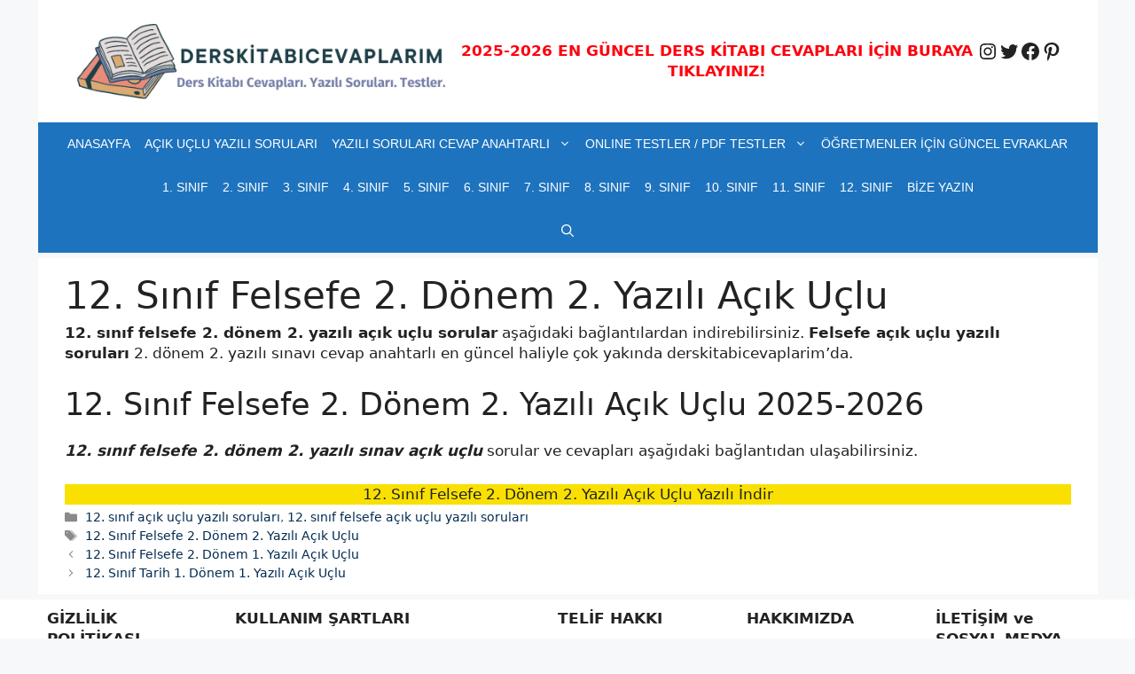

--- FILE ---
content_type: text/html; charset=utf-8
request_url: https://www.google.com/recaptcha/api2/aframe
body_size: 222
content:
<!DOCTYPE HTML><html><head><meta http-equiv="content-type" content="text/html; charset=UTF-8"></head><body><script nonce="oAONpug2bxRPwH7_cs_ztA">/** Anti-fraud and anti-abuse applications only. See google.com/recaptcha */ try{var clients={'sodar':'https://pagead2.googlesyndication.com/pagead/sodar?'};window.addEventListener("message",function(a){try{if(a.source===window.parent){var b=JSON.parse(a.data);var c=clients[b['id']];if(c){var d=document.createElement('img');d.src=c+b['params']+'&rc='+(localStorage.getItem("rc::a")?sessionStorage.getItem("rc::b"):"");window.document.body.appendChild(d);sessionStorage.setItem("rc::e",parseInt(sessionStorage.getItem("rc::e")||0)+1);localStorage.setItem("rc::h",'1769089926049');}}}catch(b){}});window.parent.postMessage("_grecaptcha_ready", "*");}catch(b){}</script></body></html>